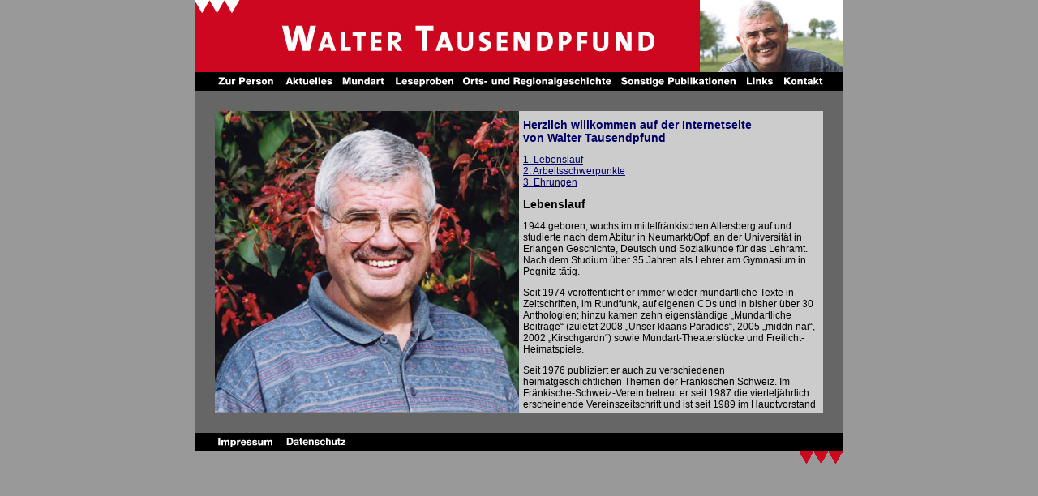

--- FILE ---
content_type: text/html
request_url: http://walter-tausendpfund.de/
body_size: 3556
content:
<!DOCTYPE html PUBLIC "-//W3C//DTD XHTML 1.0 Transitional//EN" "http://www.w3.org/TR/xhtml1/DTD/xhtml1-transitional.dtd">
<html xmlns="http://www.w3.org/1999/xhtml">
<head>
<meta http-equiv="Content-Type" content="text/html; charset=ISO-8859-1" />
<title>Walter Tausendpfund</title>
<!-- ImageReady Preload Script (Feuerlein.Navi.psd) -->
<script type="text/javascript">
<!--
function mmLoadMenus() {
  if (window.mm_menu_10_0) return;
  window.mm_menu_10_0 = new Menu("root",135,14,"Verdana, Arial, Helvetica, sans-serif",11,"#000000","#000000","#b1bbdc","#8c9ecc","left","middle",1,0,1000,-1,7,true,false,true,1,false,false);
  mm_menu_10_0.addMenuItem("Lebenslauf","location='index.html'");
  mm_menu_10_0.addMenuItem("Arbeitsschwerpunkte","location='arbeitsschwerpunkte.html'");
  mm_menu_10_0.addMenuItem("Ehrungen","location='ehrungen.html'");
   mm_menu_10_0.hideOnMouseOut=true;
   mm_menu_10_0.menuBorder=0;
   mm_menu_10_0.menuItemBorder=0;
   mm_menu_10_0.menuLiteBgColor='#ffffff';
   mm_menu_10_0.menuBorderBgColor='#666666';
   mm_menu_10_0.bgColor='#555555';

window.mm_menu_20_1 = new Menu("root",200,14,"Verdana, Arial, Helvetica, sans-serif",11,"#000000","#000000","#b1bbdc","#8c9ecc","left","middle",1,0,1000,-1,7,true,false,true,1,false,false);  mm_menu_20_1.addMenuItem("Veranstaltungen","location='aktuell.html'");
	mm_menu_20_1.addMenuItem("Sainezaid bai Bedlehem","location='neues12.html'");
	mm_menu_20_1.addMenuItem("undewegs","location='neues11.html'");
  mm_menu_20_1.addMenuItem("hald so e weng","location='neues10.html'");
  mm_menu_20_1.addMenuItem("Menschen am Fluss","location='neues9.html'");
  mm_menu_20_1.addMenuItem("Burgen der Fr&auml;nkischen Schweiz","location='neues8.html'");
    mm_menu_20_1.addMenuItem("naus","location='neues1.html'");
	  mm_menu_20_1.addMenuItem("Die Fr&auml;nkische Schweiz","location='neues2.html'");
  mm_menu_20_1.addMenuItem("Bengeds Bildle","location='neues3.html'");
  mm_menu_20_1.addMenuItem("Betzenstein","location='neues4.html'");
    mm_menu_20_1.addMenuItem("Kulturf&uuml;hrer Oberes Pegnitztal","location='neues5.html'");
    mm_menu_20_1.addMenuItem("Sonstiges","location='neues6.html'");
   mm_menu_20_1.hideOnMouseOut=true;
   mm_menu_20_1.menuBorder=0;
   mm_menu_20_1.menuItemBorder=0;
   mm_menu_20_1.menuLiteBgColor='#ffffff';
   mm_menu_20_1.menuBorderBgColor='#666666';
   mm_menu_20_1.bgColor='#555555';
   
   window.mm_menu_30_2 = new Menu("root",145,14,"Verdana, Arial, Helvetica, sans-serif",11,"#000000","#000000","#b1bbdc","#8c9ecc","left","middle",1,0,1000,-1,7,true,false,true,1,false,false);
  mm_menu_30_2.addMenuItem("Mundartliche Beitr&auml;ge","location='mundart.html'");
  mm_menu_30_2.addMenuItem("Mundarttheater","location='theater.html'");
    mm_menu_30_2.addMenuItem("CDs und Video","location='media.html'");
	mm_menu_30_2.addMenuItem("Mundartpflege","location='mundartpflege.html'");
	mm_menu_30_2.addMenuItem("N&uuml;tzliches","location='nuetzliches.html'");
	mm_menu_30_2.addMenuItem("Anthologien","location='anthologien.html'");
   mm_menu_30_2.hideOnMouseOut=true;
   mm_menu_30_2.menuBorder=0;
   mm_menu_30_2.menuItemBorder=0;
   mm_menu_30_2.menuLiteBgColor='#ffffff';
   mm_menu_30_2.menuBorderBgColor='#666666';
   mm_menu_30_2.bgColor='#555555';
   
      window.mm_menu_40_3 = new Menu("root",135,14,"Verdana, Arial, Helvetica, sans-serif",11,"#000000","#000000","#b1bbdc","#8c9ecc","left","middle",1,0,1000,-1,7,true,false,true,1,false,false);
  mm_menu_40_3.addMenuItem("Gensbl&uuml;mle","location='gensbluemle.html'");
  mm_menu_40_3.addMenuItem("Kirschgardn","location='kirschgardn.html'");
    mm_menu_40_3.addMenuItem("Middn nai","location='middnnai.html'");
	  mm_menu_40_3.addMenuItem("Unse klaans Paradies","location='paradies.html'");
   mm_menu_40_3.hideOnMouseOut=true;
   mm_menu_40_3.menuBorder=0;
   mm_menu_40_3.menuItemBorder=0;
   mm_menu_40_3.menuLiteBgColor='#ffffff';
   mm_menu_40_3.menuBorderBgColor='#666666';
   mm_menu_40_3.bgColor='#555555';
   
      window.mm_menu_50_4 = new Menu("root",120,14,"Verdana, Arial, Helvetica, sans-serif",11,"#000000","#000000","#b1bbdc","#8c9ecc","left","middle",1,0,1000,-1,7,true,false,true,1,false,false);
  mm_menu_50_4.addMenuItem("B&uuml;cher regional","location='buecherregion.html'");
  mm_menu_50_4.addMenuItem("Aufs&auml;tze regional","location='aufsaetzeregion.html'");
   mm_menu_50_4.hideOnMouseOut=true;
   mm_menu_50_4.menuBorder=0;
   mm_menu_50_4.menuItemBorder=0;
   mm_menu_50_4.menuLiteBgColor='#ffffff';
   mm_menu_50_4.menuBorderBgColor='#666666';
   mm_menu_50_4.bgColor='#555555';
   
      window.mm_menu_60_5 = new Menu("root",110,14,"Verdana, Arial, Helvetica, sans-serif",11,"#000000","#000000","#b1bbdc","#8c9ecc","left","middle",1,0,1000,-1,7,true,false,true,1,false,false);
  mm_menu_60_5.addMenuItem("Schulleben","location='schule.html'");
  mm_menu_60_5.addMenuItem("Holle Verlag","location='holle.html'");
   mm_menu_60_5.hideOnMouseOut=true;
   mm_menu_60_5.menuBorder=0;
   mm_menu_60_5.menuItemBorder=0;
   mm_menu_60_5.menuLiteBgColor='#ffffff';
   mm_menu_60_5.menuBorderBgColor='#666666';
   mm_menu_60_5.bgColor='#555555';


  mm_menu_60_5.writeMenus();
} // mmLoadMenus()


function MM_preloadImages() { //v3.0
  var d=document; if(d.images){ if(!d.MM_p) d.MM_p=new Array();
    var i,j=d.MM_p.length,a=MM_preloadImages.arguments; for(i=0; i<a.length; i++)
    if (a[i].indexOf("#")!=0){ d.MM_p[j]=new Image; d.MM_p[j++].src=a[i];}}
}

function MM_swapImgRestore() { //v3.0
  var i,x,a=document.MM_sr; for(i=0;a&&i<a.length&&(x=a[i])&&x.oSrc;i++) x.src=x.oSrc;
}

function MM_findObj(n, d) { //v4.01
  var p,i,x;  if(!d) d=document; if((p=n.indexOf("?"))>0&&parent.frames.length) {
    d=parent.frames[n.substring(p+1)].document; n=n.substring(0,p);}
  if(!(x=d[n])&&d.all) x=d.all[n]; for (i=0;!x&&i<d.forms.length;i++) x=d.forms[i][n];
  for(i=0;!x&&d.layers&&i<d.layers.length;i++) x=MM_findObj(n,d.layers[i].document);
  if(!x && d.getElementById) x=d.getElementById(n); return x;
}

function MM_swapImage() { //v3.0
  var i,j=0,x,a=MM_swapImage.arguments; document.MM_sr=new Array; for(i=0;i<(a.length-2);i+=3)
   if ((x=MM_findObj(a[i]))!=null){document.MM_sr[j++]=x; if(!x.oSrc) x.oSrc=x.src; x.src=a[i+2];}
}
//-->
</script>
<script language="JavaScript1.2" type="text/javascript" src="mm_menu.js"></script>
<link href="main.css" rel="stylesheet" type="text/css" media="screen" />
</head>

<body onload="MM_preloadImages('Bilder/person-over.gif','Bilder/aktuell-over.gif','Bilder/mundart-over.gif','Bilder/leseprobe-over.gif','Bilder/geschichte-over.gif','Bilder/publik-over.gif','Bilder/links-over.gif','Bilder/kontakt-over.gif','Bilder/impressum-over.gif')">
<script language="JavaScript1.2">mmLoadMenus();</script>
<div id="wrapper">
  <div id="header">
    <div id="logo"><a href="index.html"><img src="Bilder/banner.jpg" width="800" height="89" border="0" /></a></div>
    <div id="navi"><a href="index.html" onMouseOut="MM_startTimeout();" onMouseOver="MM_showMenu(window.mm_menu_10_0,25,23,null,'Image1');"><img src="Bilder/person.gif" alt="" name="Image1" width="106" height="22" border="0" onMouseOver="MM_swapImage('Image1','','Bilder/personb-over.gif',1)" onMouseOut="MM_swapImgRestore()"></a>
	<a href="aktuell.html" onMouseOut="MM_startTimeout();" onMouseOver="MM_showMenu(window.mm_menu_20_1,0,23,null,'Image2');"><img src="Bilder/aktuell.gif" width="71" height="22" border="0" id="Image2" onmouseover="MM_swapImage('Image2','','Bilder/aktuellb-over.gif',1)" onmouseout="MM_swapImgRestore()" /></a><a href="mundart.html" onMouseOut="MM_startTimeout();" onMouseOver="MM_showMenu(window.mm_menu_30_2,0,23,null,'Image3');"><img src="Bilder/mundart.gif" width="66" height="22" border="0" id="Image3" onmouseover="MM_swapImage('Image3','','Bilder/mundartb-over.gif',1)" onmouseout="MM_swapImgRestore()" /></a><a href="gensbluemle.html" onMouseOut="MM_startTimeout();" onMouseOver="MM_showMenu(window.mm_menu_40_3,0,23,null,'Image4');"><img src="Bilder/leseprobe.gif" width="83" height="22" border="0" id="Image4" onmouseover="MM_swapImage('Image4','','Bilder/leseprobeb-over.gif',1)" onmouseout="MM_swapImgRestore()" /></a><a href="buecherregion.html" onMouseOut="MM_startTimeout();" onMouseOver="MM_showMenu(window.mm_menu_50_4,0,23,null,'Image5');"><img src="Bilder/geschichte.gif" width="195" height="22" border="0" id="Image5" onmouseover="MM_swapImage('Image5','','Bilder/geschichteb-over.gif',1)" onmouseout="MM_swapImgRestore()" /></a><a href="schule.html" onMouseOut="MM_startTimeout();" onMouseOver="MM_showMenu(window.mm_menu_60_5,0,23,null,'Image6');"><img src="Bilder/publik.gif" width="155" height="22" border="0" id="Image6" onmouseover="MM_swapImage('Image6','','Bilder/publikb-over.gif',1)" onmouseout="MM_swapImgRestore()" /></a><a href="links.html"><img src="Bilder/links.gif" width="45" height="22" border="0" id="Image7" onmouseover="MM_swapImage('Image7','','Bilder/linksb-over.gif',1)" onmouseout="MM_swapImgRestore()" /></a><a href="kontakt.html"><img src="Bilder/kontakt.gif" width="68" height="22" border="0" id="Image8" onmouseover="MM_swapImage('Image8','','Bilder/kontaktb-over.gif',1)" onmouseout="MM_swapImgRestore()" /></a></div>
  </div>
  <div id="content">
    <div id="leftcol"><img src="Bilder/Tausendpfund1.jpg" alt="tausendpfund" width="375" height="372" /></div>
    <div id="rightcol">
      <div id="rightcolinhalt">
        <h1>Herzlich willkommen auf der Internetseite <br />
        von Walter Tausendpfund</h1>
        <p><a href="index.html">1. Lebenslauf</a><br />
          <a href="arbeitsschwerpunkte.html">2. Arbeitsschwerpunkte</a><br />
          <a href="ehrungen.html">3. Ehrungen</a> </p>
        <h2>Lebenslauf</h2>
        <p>1944 geboren, wuchs im mittelfr&auml;nkischen Allersberg auf und studierte nach dem Abitur in Neumarkt/Opf. an der Universit&auml;t in Erlangen Geschichte, Deutsch und Sozialkunde f&uuml;r das Lehramt. Nach dem Studium &uuml;ber 35 Jahren als Lehrer am Gymnasium in Pegnitz t&auml;tig.</p>
        <p>Seit 1974 ver&ouml;ffentlicht er immer wieder mundartliche Texte in Zeitschriften, im Rundfunk, auf eigenen CDs und in bisher &uuml;ber 30 Anthologien; hinzu kamen zehn eigenst&auml;ndige &bdquo;Mundartliche Beitr&auml;ge&ldquo; (zuletzt 2008 &bdquo;Unser klaans Paradies&ldquo;, 2005 &bdquo;middn nai&ldquo;, 2002 &bdquo;Kirschgardn&ldquo;) sowie Mundart-Theaterst&uuml;cke und Freilicht-Heimatspiele.</p>
        <p>Seit 1976 publiziert er auch zu verschiedenen heimatgeschichtlichen Themen der Fr&auml;nkischen Schweiz. Im Fr&auml;nkische-Schweiz-Verein betreut er seit 1987 die viertelj&auml;hrlich erscheinende Vereinszeitschrift und ist seit 1989 im Hauptvorstand als Kulturausschussvorsitzender aktiv.</p>
        <p>Ehrungen vom Landkreises Bayreuth (Kulturpreis), Bezirk Oberfranken (Silberne Ehrenmedaille), vom Fr&auml;nkische-Schweiz-Verein und Frankenbund (Kulturpreis) sowie der Literarischen Gesellschaft der Pegnitzsch&auml;fer (Ernst-Pflaumer-Medaille) w&uuml;rdigten dieses breite Engagement f&uuml;r die fr&auml;nkische Heimat.</p>
      </div>
      <p>&nbsp;</p>
    </div>
  </div>
  <div id="footer">
    <div id="footercontent"><a href=""onClick="impressumOeffnen()"></a><a href="impressum.html"><img src="Bilder/impressum2.gif" width="103" height="22" border="0" id="Image9" onmouseover="MM_swapImage('Image9','','Bilder/impressumb-over.gif',1)" onmouseout="MM_swapImgRestore()" /></a><a href=""onClick="datenschutzOeffnen()"></a><a href="datenschutz.html"><img src="Bilder/datenschutz.gif" width="90" height="22" border="0" id="Image10" onmouseover="MM_swapImage('Image10','','Bilder/datenschutz-over.gif',1)" onmouseout="MM_swapImgRestore()" /></a></div>
  </div>
  <div id="footer2"><img src="Bilder/rechen3.gif" width="55" height="16" /></div>
</div>
</body>
</html>


--- FILE ---
content_type: text/css
request_url: http://walter-tausendpfund.de/main.css
body_size: 2505
content:
body {
	background-color: #999999;
	text-align: center;
	margin: 0px;
	padding: 0px;
}
#leftcol {
	float: left;
	width: 375px;
	margin-left: 25px;
	height: 372px;
	background-color: #FFFFFF;
}
#wrapper {
	text-align: left;
	width: 800px;
	margin-top: 0px;
	margin-right: auto;
	margin-bottom: 0px;
	margin-left: auto;
	background-color: #FFFFFF;
	height: 570px;
}
#header {
	margin-top: 0px;
	margin-bottom: 0px;
}
#content {
	margin: 0px;
	padding-top: 25px;
	padding-right: 0px;
	padding-bottom: 25px;
	padding-left: 0px;
	height: 372px;
	background-color: #666666;
}
#footer {
	margin-top: 0px;
	margin-bottom: 0px;
	clear: both;
	background-color: #000000;
}
#navi {
	height: 23px;
	background-color: #000000;
}
p {
	font-family: Arial, Helvetica, sans-serif;
	font-size: 12px;
	color: #000000;
}
link {
	font-family: Verdana, Arial, Helvetica, sans-serif;
	font-size: 13px;
	color: #6666FF;
}
a {
	font-family: Verdana, Arial, Helvetica, sans-serif;
	font-size: 13px;
	color: #6666FF;
}
li {
	font-family: Arial, Helvetica, sans-serif;
	font-size: 12px;
	color: #000000;
}
h3 {
	font-family: Verdana, Arial, Helvetica, sans-serif;
	font-size: 14px;
	color: #000000;
	font-weight: normal;
}
h4 {
	font-family: Verdana, Arial, Helvetica, sans-serif;
	font-size: 10px;
	color: #000000;
	font-weight: normal;
}
#footer2 {
	margin-top: 0px;
	margin-bottom: 0px;
	clear: both;
	background-color: #999999;
	float: right;
	width: 800px;
	text-align: right;
}
#rightcol {
	float: right;
	width: 375px;
	margin-left: 0px;
	height: 372px;
	margin-right: 25px;
	background-color: #CCCCCC;
}
#rightcolinhalt {
	float: left;
	width: 365px;
	margin-left: 5px;
	height: 367px;
	margin-right: 0px;
	background-color: #CCCCCC;
	overflow: auto;
	margin-top: 0px;
}
a {
	font-family: Arial, Helvetica, sans-serif;
	font-size: 12px;
	color: #000066;
}
a:link {
	font-family: Arial, Helvetica, sans-serif;
	font-size: 12px;
	color: #000066;
}
h1 {
	font-family: Arial, Helvetica, sans-serif;
	font-size: 14px;
	font-weight: bold;
	color: #000066;
}
a:visited {
	font-family: Arial, Helvetica, sans-serif;
	font-size: 12px;
	color: #000066;
}
a:hover {
	font-family: Arial, Helvetica, sans-serif;
	font-size: 12px;
	color: #000066;
}
a:active {
	font-family: Arial, Helvetica, sans-serif;
	font-size: 12px;
	color: #000066;
}
.kursiv {
	font-style: italic;
}
.bold {
	font-weight: bold;
}
.black {
	color: #000000;
}
h2 {
	font-family: Arial, Helvetica, sans-serif;
	font-size: 14px;
	font-weight: bold;
	color: #000000;
}
